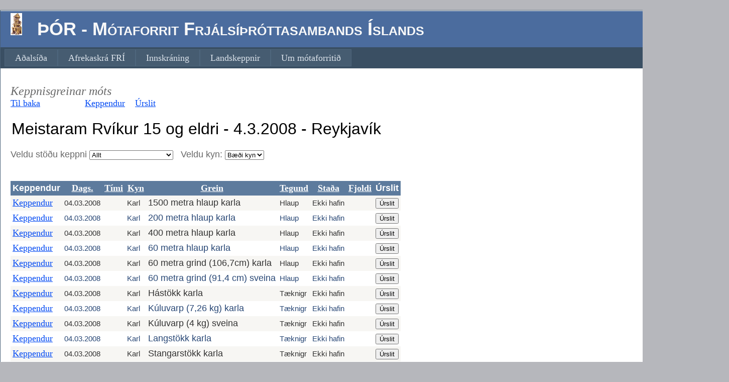

--- FILE ---
content_type: text/html; charset=utf-8
request_url: http://mot.fri.is/MotFRI/SelectedCompetitionEvents.aspx?Code=M05883
body_size: 18083
content:


<!DOCTYPE html PUBLIC "-//W3C//DTD XHTML 1.0 Strict//EN" "http://www.w3.org/TR/xhtml1/DTD/xhtml1-strict.dtd">
<html xmlns="http://www.w3.org/1999/xhtml" xml:lang="en">
<head><title>
	Keppnisgreinar móts
</title><link href="Styles/Site.css" rel="stylesheet" type="text/css" />
    <script>
  (function(i,s,o,g,r,a,m){i['GoogleAnalyticsObject']=r;i[r]=i[r]||function(){
  (i[r].q=i[r].q||[]).push(arguments)},i[r].l=1*new Date();a=s.createElement(o),
  m=s.getElementsByTagName(o)[0];a.async=1;a.src=g;m.parentNode.insertBefore(a,m)
  })(window,document,'script','https://www.google-analytics.com/analytics.js','ga');

  ga('create', 'UA-82054248-1', 'auto');
  ga('send', 'pageview');

</script>
    
</head>
<body>
    <form method="post" action="./SelectedCompetitionEvents.aspx?Code=M05883" id="ctl01">
<div class="aspNetHidden">
<input type="hidden" name="__EVENTTARGET" id="__EVENTTARGET" value="" />
<input type="hidden" name="__EVENTARGUMENT" id="__EVENTARGUMENT" value="" />
<input type="hidden" name="__LASTFOCUS" id="__LASTFOCUS" value="" />
<input type="hidden" name="__VIEWSTATE" id="__VIEWSTATE" value="HmvLIAuonrnePKEirvMU2tQJEzNnhiZk+ZdLrgmPN6lrXGK3S76V0BylS0j+XbLc5JbYOM/babTMGMH6SLSnM2Y5KdsPaJtxMcS860b7NvsTNbn60BxaWeEF3dYJ1Dj4YkhkvcDPJU7e+/zvSke0iEdLMaIke/zUJZWUgM9MA+t89IQSOU7h9NKxAB7KSFQltLLbmI+5u7iTRXjxsiU82pVOWdHl8QOuPUf6IurHD9keDK5Qtv8zxvEVFRzW8R4cFQEqZYaLYqZy4vhJwzBlvc8vBbkjclkgwR0BjTd6ZcC3znLhBOkRfCi4MLm3eCj6tLDl8f8XrljJmo/kjfmHrH2yCNG2FCKTNM/lfCYrZHfdTKDksBuyV+bKHE+3hdMSeuxfarSmGyaH8SgdVJStJbZBKCtmsX1VlkLoyaJWUPc6N+Sw2UeQF2jsVM0dz54C3J/kP/WMaBrCkJTG7e+8f8iNLFynN4DHwaLffdYWgzDUFwaRPeDKrycmyULGKqHuiWDQPtqVulBqOP6j8esjgFLNQVdwMGry8R/9UJYXGS9a36QJGFelUA7sAQAnnRcedMkXK35K5MWLhxUuFV8B23v+LohLpQ4OrO0yP2dfp+SebubHCgqzE/QjYGaV5yJGdNDBtRAG1z/twnBintQ2XgsEnF9f45tqB+ay/CQmGEg5wUWbfiTFnNvxu4I9p0KDmIyikufPjmGRknfvrVr/khW89bHzvnghd7j0dAu+HzQ/91w0blz0C7ajenq1o11uDdj/exavDZ65l8dOiFkAfx9bMZA89La7NbB12yqgsx5jnXgkUfsXivxs02/dxfm8tIYa050aS6nZ+Z6Jj5cWDBCeCD5niPeAcxuf28reILuSw1476F9AbaOPYkVMIZ22tpKC1ZooYtE2jlHqgLN9d8FDqhX1Z81prY4Hs0Q0PZSJGjg15g2cXZz9VW3sfFmGwdGioG1VY67onWFmEUKahdnFPfYgwC1McOyAa8o1Q5t/I44sfp1SFep+bqrsrD/OmcYLJ71BLoQFvrqPGyzdY6EFQTmVPl+TPxBQm3tDbY430ZzwLu8P8s8r7EtvlQT1dDiw3GzGdFVmACOo/+yuVfdFp2K7489AykhDvXjCEM+zeuFmcYboHIVNF49TvaaSoDzEP4tmcH3Ma0kBWklP7EB0ZiPSLRCuwYBM1Fnys+5HsNsSAM7H1XkfHLT4JGfT6+WLsP0FnyXorXozMnSh/qeadv/f9GsDeaojGaTHNXIULtcMxPqWc8mkpAPy2hz+IJYSvKBd8gliyHX+WEDUWthCE3XE/DN9XB5GW1xgUmZMxxGpfPK0UkHP/[base64]/OD0pDzwWMNAQJpkxSCi8OH86p+CQU+uXEJ1qwOYx84a4JiGTBVXZ3FGk2jt4O0aVonwOM8OqsAe+WBIixGuug/fu3FlmfLmtFyH6MSU38DmkiuVYwBP4zpsGyClz40pvRqC1Yxl6VZfzmezvSQfY+k1bCf+rX0K3u2xf106W3PhPjoxwBI/UinPs1uCoz/rItDfP/QQZ891/bTbuYHMRs7XwVIdUQvYskFYIrmOiERXgDSC3/ObjdXqdhGa9dXrmdb1/mCASE4Y7ol1oSUHhBF07ZkEbhTXp5RRPiKv376f2kH73OJEVkVSCQdbLIyV1x49Chmv/CKEqtRe9EA+Knh8gB8/Fb5/F5z5meh8AhcTK1vo7S4sURfue2Outg/qsfxqM99TpE2tHByrFTyVMBd2NsCJ/yohBGWMl3o2cufGP4siAXy+7CJJGNkL5kv/fI3dB/8cinLB4INVWMIJWJgdYXTywwVjDVhLblsRfDpziLm0dC4pPJtLMQe2TB+UJtTPHsrpN8VScY92+sPLN6Drl6MzZ+uTISO+W2s2P5I3FBZbIpV5q7/vHXzpJUd7GZdvSAHga/R1QeGgbIpNo6m8pgh+SuOSWmMdSQI9TmdGg1KHNQiTIGnJUR4eFsqqki4a8AV24GX7eT+kU+fEhdA/B2nn0Kb1MSk+h26K8AsihvHfZqUzW5TJpuxemFe5w8Jf2E0V/JN92fkmlYgKEDRP5wKRtepk4uRh8EWUDxVanbBrXXrED7DDR0xJJxnz1Nmg+YqfdGz+pukcgW9o4XF6yvKEmQvZuivji0crYT3oZHFQX1r9TdXILj4zrEBBJPm5rwrgVtMz2r/nM8rqQ+THhdesNqwIWR7/fP+uRNrNkQdddZqObFpTFG+uXxMuV/H8oO/4lawBuQ9YmfJqJrSmdCr2bbHweBD1yQD855sSFWPFteyYWmfQP0n/ddRorCAh7U3f0/QGMw/XnwpMa3vIume10VXHo9JiOP2TVi9w0olcCFg3h3DwjGkBExkVyQ2Hbv96qgXc1EbvCiZePuiE8RxRylqB/AJpo34ig/jDko6ExkUHoPBL6b1Dw2GvKC4AxIrV6Ni728sYoeTIuv1V6ZYvE98QnJYlXieRqGwqTgG9DrtMZhznuSYX+Ptqy/w9mKeWKqfuZsbUAQwvclcZva4+GyE/3Aa84ZFHAqh1Uc9nKxjcYmQP6FaWsgAwREt1I+xAVZ3PGnj6RHjlVQloRMP5dLXvo1Nt7JYxheF+8HHnAtwk+GxIG4bCK8+K6N5hJiYQ2T/EWq6ZW9TxZaiy5mATbTLOcyXXwPaBlG9Miw4qYXLDj2pvsQA9IFDs1RS1dENjI1Zx3sAngX+3cRm8UgxhlZFG5ZrG9NXy/8zxBAjHJtJpcjYwGLGwSRRtlIfE5BrTZ946AWStm6rJApmo+LrcO1q4B+k6/6ofwb/9E9m5ANV3pj4imkW7l2iGR2c9Hy1RZiDibgwpzya7l6RLXYpEJMaAfS3R76jxqXzF4JNK0LK9AMWBYuVH0s8tSfDPcI/3VktHl/lwtr1YJfi4JFOf1DVSK71tyjYV+PnvIXPqqATtlQZg48Sms0FEc2h8bY343+It1IBnMqlzKPu02BwsmloDG6jO9Koqg3qAXjUlFQ4El0c93/ce+Sk8R5mMMBskTL2tnqjzEf4pCP8rVcWRi6kxCF0X2xTRyGwDFGuy3bkHSSV3QgWFiRXIuXVUlnLo6Ukin8fW8ovrOuONeHg0bwwaFY/DcbfvG7QxjPI+/K9jSqDmqrtDO4Rpm460Oig5f2JpRETEPj/N1pfdX01ZmDriSLebKqMcUYm3z09JhtDmB/puSACZXq7TsTkkQireCjXEnHWzK+DFAyi7hcU4XADY6Ha/ro9wl3ECWP9DPnJLCxxXkMadQv9LaWWqeFfkv2qMJRYuvk2U7FC5Q7sbOc5KqX5TO+bm6c7/XkfxkYnYi4+yS4jtcC71O17xlT4VMZI923YdutXjz+GRJu8sQEBnrTVc/7mBrunrcmrw5c1FUmXSBluWFbbQWZriIos+N/S6ADqE/ZI0/O5zcgO8TEFVUBlNOSj580R5G4gwhaKZt4GrAvAAAZC9iree0wikdyMdjFH2ZAexStyJYU3md0gOqJArSgil6tm89eyr9wMkwHdZ1RSlJn57Keq7cFWbYuHnYgmP7kvGFHrJ6F+fVMRB825SlpV5QzeBgXUFFi/uXBDIRsifEtHO/tUHQzalvGEisED0zksQXRFSZ62w2dcPZDXdM2xXsXyRU0gbA8xIGDg8wfm9Z4SlgGlCkqjoLEh49Xn2H/pClyweVp+M2fSeNwD48nG1K8yO6XT6ejbT7RdstBdzyBI/tC4K1+gIWjkD9AfqmAIPFTA5EFuhiNWLMfh1AeqWcIGGyIwecOd+pfnm+OslSt8Z8O4FNanylIcld8oNMFaw933iQq53TuomqukQ2EpCyw4csZuyrQvBpv7LsDFJ5ceI7ViqyDr1QbJDNkwX90N6n+KqpQY9ZewMYiSGbwAOkpO4MBvH9EsekWma79fAdyRckYWBz/7/GBSBuPISZ3wZk89G7kuhlQqwTJqm3nM0r6cG8c1Ath9UwMzPmMuPZFksh/jgcbIICS7IRffiBRwfjVinMhZwIjTh57Wdlh6UO626+rhLMi+RZTOtWqv9pGleAA+2pVIidoou6esP3u5fLz+1Ti2lTNIZBnf4fmu5H+YfAHLS93sLc2dWbPvI08bQ8m/Ed3dFx4eaIsZzGt7tA8cgiGsJcn+brH6I22VOiGrEY3VcRHMRFftMRyotO13OZG1MMcDbdBnAy+mAjMWKg+uE/m6mojEqSozbSK9qhSrq2e7G01asE7q60FseM3R49m4hRTn094dSA/Gh1GSVWqRdhUmLPxEHyBmzgsbpf/oHy9KwRfnVnNdmx4c08Zw02MuOJ0lkIEFFEIug1U6gyml3eiOHUhxmY+FyK9UbEwX/Zg3vl0MwqQquN/EB0N8sU2BEzezR/T3Fe4jlGiu2UfgnBAq2d2uy27f9JK220RONMm3SuFzvgOpTWJNhX3rXtdgbK0StnePddBebu7jm0BC7ICVCIAbrAhMNPimz7WC3d1Jokwy9+UabsVSvMipXCdSM+dhHiFdEFdO4xcOsT1DInCwmFebj/W/SAYEw0LMWwyX9TjR9PPCcbhYD0ZznKzthOvO5P7E8lOUILiqoWI9o6vhq08G+0KdfglefhD9xYceVULsQaLDT+4Eg8NrxANm7AQzS8uXIbdj/WEjXP/GSTS0tTSonAqU3df3AzjcuwylruYD+g08XVqw6Oa3kSLsV4cWFbVGvNUrbu758GD7SxhlicM0cMma/cnY42ymDZ6huTgU3H7bOd2MJiY2l/j1bqklgR7slPC/MZnazrwvwn/DS+YhR6DojN8X7aLAU5RPq1GXmWNbLO/7yqUoImcyCqa9D65VrDnvkin3Qe9mzekLwejvg686R5LdycChW2awrR7HFz/b5DxULBocfINcsRzqZRcTWau6fT4M1VTOs6V0cKp1zReRxg9hyRC/YU9EAzsL2MIKl97MnRUe58kDEiSHYsZsNZtDn5t8Pji1UAiMo2QYG39f2tC6ClZ1OLRh6t5sZdxtAzKCqibq/2VqTPqLajbw71Gjp9dhbSRKPceV8FyLTVNm0nCTlw/oCDFICQmQSQCZkM/YgatHc89zKOStSyaHXizViR4Wkyrp0pQ/[base64]/0JVpZKXlgfiM2RTC4pE5dPyFmuRywfWeXcJpcGkSKQ4jr08SIF9ubDdEXrX+uivSm64v8iphScWpqxOYH81idyQLw/O1f3+GLkGj/hFd2R/KdBnDQosEBtx/kZgjttsIHyzeqFKkji3qNIMV0qm9zoM0VWhI3i6QQTRO1dxTtilxxCJt91nt5VTHQNG+3L7hswcRsADqdMvotn53iowRgIF6/FjbDYcsRqnXXvmu83ZwuKF/aMCxmqDI4NivAZOboMPhUTp+i8IUMEdJT0GUQsuD9euRJXX6p349pqN/XIChwX0WyFp+DnUYxctQhNSI9Zi8me03aS1fV1f5jyk3IOX+eZpSvpbzbf4E7Nr3YgoZaYnD18fwDKhOUQlmnUOsx78+jqm+fDaBdhxRUFqUS0jpdZX3PPWTGLUHZ4mZwhWUlEG6Ws7x8MwMi/TsMt24sq879Y/jJwnTwN4TnZ3altZ4MoV46fo0dQjw39bvvcaFLUyoR2pgy3kyHUbcwfx0Q8WrPOXNSFnyit3+ROCsw59gdpJHRPnM9XxL/9d0g1zxbrdH8yC+KPhXitbCcDU/6OBrgLAZXdujRXB5mlFxUIQ/HMfbWrgqAgn60OGOYEjoZzxVW5h1quCiz+Un38WhXc+X0SozmnX8NWiyu684wk5SixZI3U43tbiLnCIay3Dblrrc3ndsCv6lgXaQ0Qa6fKzdp0dOBm6BBLb8h7YiTWJeVMUSmk6HO/eKIURmwCMT9u1zoit6CdUNI/KX0Wp7yukk1V+b+CbML7ZPSh84vFLL8W/XzP8jRyOJHe4Uyqu681p32edxy3LVtVZ1fPqDcVZIdJchtBTLGow4xhw9s+GeHcXSjKMruJcgOFvYXy9EX6rLKTbc0Q9zqjDixURa70aQRsBP7s5pPAkdmsuWFiGYqpjCOTmwb/fbmX/O59Pc7m9BnQNd29YOE9jG5n24WDFbA6TK39FVKzZqbvg5dCCIQZ7neVe6FKWquecpYEbz0Xo2wBzZPMqbQog4d6QIc04BCiJb3WZTDL0JJqkYvG8WeMsxQd/kVYCpp9m0SsYk8WWbUE7HvA3YMgSc1rzJNrJNJevn6k+0V9BMjQxGE2pELthFLeCRImcMyY+8im1OMn35FT/ZBi70bIplFbikohQuUo0tfFBnM+EWYYzh5zheAnNX8FRFvi+LWN2sokq34jTIIiXWWp0APdAkfzKlm8eViwdWr/8xMXfCJiOH32Ot2nyiPWGDm2N6HgXX63kYlHO/OIUpDH2GRQK5UR3Y26Z5GUuQLir9E0qwaKtW5f0qxjChOSO3Eg1HpVMHHAiBpZOovIml0JJYpeqlSAqMT28oulPNfiC8ySN2WSYo+qI9Mgv2pblmA2sS2s0odhnt4Qs/bTOvaO5tcNst5iPtaa/wh1r/pXQbnNL7tTU9sp9IDi+jEh5zCMHZTc/wAs6njEy/giNB6Aa/xYNaI3WhNFu5qyGh4C/FWJRQR8VOvQzVSzAN+UwSpR1NamPhmu7Twmn5WR0AOA55vYHhmeWEXkSXMBE7pYbwEEdtsA4D94MdB7eZDEc+Crbmg/1F+ohlRYTFlMuNa7oKK890On+PMcVSTkMsthixgctn9nKOtu82GrKTBKd/GSN4YEWr0zXv0qKlQuZ1lz5+uPXs+Nfl8Ew/zuNDfYVhgdIlyInXVrUdQAmo2doa3egsQnanOALMKmRuJVD/7LkuJwz6WB6TZxH2m0NV15avAGM46UaA07yo5g35oF7XnRZqJ24BpYV+5yAKZj+wQ1EzhJvJgshFP98Zj0yfWpdL4Cja5sOxhtTanpaPjDgv/nl8fj2QP5xALAv8YeF2GAo5uB5wqz0/UONJlYkPo206jNbEEACOfVEgnQg87/AFUBEaIWz3Wlb/uennGOiORgvv1dHB5NZeYM0dpLNQ0wVml++cP5/lhny2+7JkUNSuWIzwhkmKRdZSyXu9KzLg1TBM58ataDBi7bSvQqWua0f0YJnrVmGrYu7eeh5HW528qPSiLJKlllsC3PCMAfHCTmzYb8Dabx/BybBPLZMlhqAxyRYLnCHKYRCz81l8/8cknmzK+GxM3pquVJsA1Z57giBnwLbZ732KePwXFeeYi1JMM6gSlTCORQTn4ukwLHHFZYE2n78gLK3zaLHrfRlT38y+RODYhB7gtknZ/qQcoUB0cJ5EXPU3yzjWbnt+91sZlF9dtYV+Jb3LloqmwfIptVvkJmHrNqz3+G6oSCljnQvmsiosCdLXRD9p4oHl1TGcDhSjxoMVcwq1A/VRx7abnbNGfoFiNykyO+13lYMZia2c9XDb0lIUGYvw8QDCAqjfAi12DLl5y1damq4PkS5XXpE0SUgr/WCT3siV6KeHSIxuzTmQjzz7uhjWS7bNQV+XpiOleTwdCvBaWGOGh4La82Pm77tQEWy1WanML5GXmDrwFMn/MO3JrY57Hn4aJuYEFcc0JjKJMx6u34GlZOs4bsDJwk/GvIhNUKRykrPvzjs8oSiXckaj8atJnamUR3C/7G6/c2TnnOJS6sYGCPBfsPXuoBwMxGc37WGP8FhMjPY/Z3AFHpmp4c/[base64]/[base64]/+iW0nVysmbtUw6e75jKlyJuX9hk4HP91+uYVaOQ/mOy+BRygyu7z8dEQxgXoVoF/pDhFXYPE36rJ+QTvLjfQVVbNXbGgx/[base64]/o0eDsHBN+cZRaEJl690jLp92A12O3WmSqHVjg23obqz/+RJZfOrgTEiSBUjA9T6/znMmcAHYqArkOOlFmErGHGn+ZNz2ib7noxsf/D/YE4cU/q2C0e5XUgiA+6H+X3HDViEQ3vItMJ54+AgHw5LDzV5K9U7E+B4zuQl+aDqrYZETiIdVDfGj2scTuYkYtJKCLpwM0qDIR2k9/OVFY7NdwalyDAqcyNFRDtRUG+lIaeHioS6E5SsBrF/2tj365o5nYhfOjxoJQgTQZQ7GzdRmGilqLxkL9Y3PUIBDlpgOp0mEE8cuiEr2kySqdqa4Ph27v3mxhpn755cRtEOWE5Hjc/UwKo9FKfA5VvPP/+vUQDtETE+6QVNBdVujZwyQEaZUNCU2YVgvoERzKQAeRE1UHeNnYycj9YY7Cu9qfqFZnPnIao2Zpb9/o5qvpjNa/7Z4qbSrJdK/K10VqtnwNXYxfmCXoESNt0Kc4fTmV1srEEV5rHV1w9Fn+mccShvFms6CyUISIWffksb+EXbyHyCX5IB0SQKrqhiXo/1v/kb9y1y3eHWawgUBMiCDVzP3Zxg2sLyqawlP5bSv+OJ743PJrMw4SrgBlU4MsFqUlp4beBJEUynxk3vgPoZBofTmvsYwXR2B3sjrK+1P74deCPiX8Cft4Ki32uEwytYwSO3kUwdR6WZjStl1zBsnPktdu+IDiQeGtWyUlWwH1izb5gkW0ueDfVezSeyWQeK/1S5Z/X7K0SNVlggy8Km+YF/U5xZLh1v9IPogtfkk3FrwlolSunFO8mRJ2hUZRyXiWVuU+BP2/Wl3FBUSzoG8kCcyf3tSV43rQcr33Yzp8mjW+4TZ7C4mvw54s+7L2tyP/fsh2aroC7/9gOhagw+CiTamTqqx+e689go6krDVjyH2jUFZ9zOZo2KvVE5+cWbZ7SbAR5VZewZMVM8EZvX3uyC8bHsGPW4Dh3KFg2kWu3ZwSEG2AaQ+WZs/5BW1nfC1js9l+F4k+TRBzPHrkGJTN5zkhj9qsxjxLXJExPje2uVGC9PW0Z774OvDRtgNFL748UIBq8yhv5i7S6kRcf7jRxVuqqjt/HkRGwMF/JCtQE+agA5oocUjuh0RBMc4ft9zZla0udR/rLz/UkEMxLdgIsPdquqaM58McDYJmdQU1halmOyaqi+HgkRLbAu51APtKM5eC6UOmLofgTEyi9zfnuvKNmxue3HyAzz/5UbufnZeQTXqW90dsSOgn4tm9JRr/GOVzr385mmoPs68nAJ0h4ekCx/RxE07FXdNMAtLOXi8g3gipp7Y2E7TjdEigBpRDqzhEu8i743pKbquZAaP++Wqh3yjVIp/pQ9MxIDSRhD4zqkZXaZZvkHzf5tTjGekwsRxSmSO6PUu2L+3VwrPKFqfuuz/fya1rtZ+8bKytqAhskufiCDoR8oMflo8fSdds6PwUL6YkXvo18ZOcK1tiSmwRQBIQwU6D7pTRNk4lD//g52EJwZymwaX9zgfKnY0S5yWCtIuX4vpmpCFVG5hhF8FQjFo9id+bemXe73/To58Y5gubc2wf8de7Q8sH067wi255LBJHIPqVBZRsi82uMEGnMqk/xPNGCCZIshBwVI4MvOcD9VodIJDAcwumoFXanF3aUYlV1FM1WrBWpmVRuUGxF/6AuvIZ+RixSRd3dpAaGlQ2cnjGXf3vzdKy7eviPCurcHZ3+Qbo52a20v2SFkwhHLeiIRurq6Hb0YyBhcKvXt02l44bzklvz1beyXlmZ/tuPd10S1XKl0eOkoDX97QnXqAOCQC7DA10upcQSRzCvd+ltupPFEgyYPV64GiRQLJFLIFzF8TMBbDAgwy6Hs9WNObclIhBD4RYyUqjGDaB40jEis37ecjkf4IafpJPLl5c+DPJc9JpLniYO0T/jFrNSoYdlEfRdRNuQQ6Df9lLTAgnxvz5CDMoYmo5encBbxq7LOWOFDAYXXfPA6Z4lUkhlY7wrV6ur7q2PgiFUVph5gIvCf3FstLNj/0KBkuNBWNpre4HzIyN881Yp+4rYR3huf+H+LazGowkS+ptY8UJ74X30zsWNE3/KmlwkqLLOM+DdbdN+26FGhynNvnWa/nnQSetD5r7/Zu8QEH7EIMKSlHdA8U3/dR8j+Ks7l3OGENbhv63QpH0LYrmL/01j3WtDPWPm1Hs33/NgRpK7UBvEbR+Su50lIaaWeTGMiL+F2HPFZiPLZ/UfhfQ5DVOAosWTsWHlXmiHjbcMqA3bRu0Emca4/uGhY/7w9Ysn79KQpqtbjv81I4TxVwgb5QLmMCQz+FcIhl1iNUq//8M/Nd/XGQcyRv7Wq3m76eeebQg9yXY5iAKIJidKQ==" />
</div>

<script type="text/javascript">
//<![CDATA[
var theForm = document.forms['ctl01'];
if (!theForm) {
    theForm = document.ctl01;
}
function __doPostBack(eventTarget, eventArgument) {
    if (!theForm.onsubmit || (theForm.onsubmit() != false)) {
        theForm.__EVENTTARGET.value = eventTarget;
        theForm.__EVENTARGUMENT.value = eventArgument;
        theForm.submit();
    }
}
//]]>
</script>



<script src="/MotFRI/WebResource.axd?d=ZOzhZuC00PrJEqhir7MvX0B1GKx4VtF5qyyzXZhZbJMqgoUk5Yhmi6uyVSVVBgCT0jDHTf1B3Y2gOq95XVUrgdao_KVC8uA_F9OzIiP1l6Y1&amp;t=638286065964787378" type="text/javascript"></script>
<div class="aspNetHidden">

	<input type="hidden" name="__VIEWSTATEGENERATOR" id="__VIEWSTATEGENERATOR" value="CD1196B2" />
	<input type="hidden" name="__VIEWSTATEENCRYPTED" id="__VIEWSTATEENCRYPTED" value="" />
	<input type="hidden" name="__EVENTVALIDATION" id="__EVENTVALIDATION" value="RNGYi2uPo8+3/L0ttBunWnRdsr1ng7SzXS76CrB/pqZPv/zMlFf0H5fx9b63vBr0Paf1WipaqBSelxT4nOePKpWbTRl6muoC24hmOtRcOZaCflbS8RGDoxRhZPmykXMAiA79noytW+kIqvJONBBsF/rV+tO1e4zRkKNDEPFl7U3ph2SjzaOU2XD4ygcHAFmgxCcvmVHDYmlq1WExVNlzlmAdpfPgrAkyOVKYTtT39AKWjCTYgrRS+NaBOrOiBNaIKc6kMaeSqnmgy618bp+zYDDPTUcHizT5ls0Xc3QZRymRL5Otvy8xFYBxApHJQcvzTB4m6Vbv17vwkyUAOX6gW0/ot4lTuJ9Dp7Wdmk68cWI79R4bSoN8uakIvkVFZfwUmusKcexG8RZp/TMLNKu53I4oSFvG560zFT4rXE6hluu0TyQD9N25jeQmqz5w4TWh7ywQNit5j3XQWcRa8g5X84KRRjdPpsNMsuAC1wvda7sB+kuIDfJrQLAWxep12N91CtwO6utJ3+XTlcGRR+HFH/n7VJPp4W+WKvlkxV0lqQICiYm8kacjRyLjZW8td8yvn+ADsPgP0hU10cRRlmlHhuZVMAVK4gEbNb16234Qd4NAnp27inTopJE1LGGtUi4bo+l1NQ1ZCOI+D1GCQBxHtBF4CmhG08zug/ovTOlFT8Ouc45UiV41a778p/d4r0l7pIvifWQqHYxuYDysD02pesnLGs5AEe/XeP8KDgdY6MSMqv4s5bMpdwVidtjd8a6eXCfL/BB1CfvxknvRQ2vpfQPcClS23fteWz3TcZkMk8vCz58RSJnKYFNRbdn/ceNsylYD4IF7r6Lf2lU6XDck+Q/HFcFcuet2I2T+ZZ5o1/2rQZjXluLWZRhPeEkDauobFyf8rwhD+yEERLieIBAMT7v+ND5x8GLwmSr+ma9l1Vlhh8iYeuA71p3WkdMVzYRlMV6x+Xa4//8yluseMWA58HNDttiUflsNfWVIMEZ+80ek1oXswEO/LzAW3fNW07XjJSl1pADpPRghI5UluPtCwezsEnH8omuceeCzawXEQms=" />
</div> 
    <div class="page" style="width:1450px"> 
        <div class="header">
            <div class="title">
                <h1>
                    <img id="ThorImg" src="LitiThor.jpg" style="height:44px;width:23px;" />&nbsp;&nbsp;
                    ÞÓR - Mótaforrit Frjálsíþróttasambands Íslands <br />
                </h1>
            </div>
            <div class="loginDisplay">
                <a id="LoginHyperlink" Text-Align="Right" href="AthleticsLogon.aspx" style="display:inline-block;width:550px;">Innskráning</a>
            </div>
            <div class="clear hideSkiplink">
                <a href="#NavigationMenu_SkipLink"><img alt="Skip Navigation Links" src="/MotFRI/WebResource.axd?d=yqz_UnacCANwGo0zRzdyKkYE5lQgk5o9ACQ3lGwCyXULV2JY6lGFoIFxPQ-zWlX_3nW0S48ZhoP9S6HxQgpL8rIanyF25K0jFYt3JpXlc1s1&amp;t=638286065964787378" width="0" height="0" style="border-width:0px;" /></a><div class="menu" id="NavigationMenu">
	<ul class="level1">
		<li><a class="level1" href="Default.aspx">Aðalsíða</a></li><li><a class="level1" href="AfrekaskraFRI.aspx">Afrekaskrá FRÍ</a></li><li><a class="level1" href="AthleticsLogon.aspx">Innskráning</a></li><li><a class="level1" href="Landslidid.aspx">Landskeppnir</a></li><li><a class="level1" href="About.aspx">Um mótaforritið</a></li>
	</ul>
</div><a id="NavigationMenu_SkipLink"></a>
            </div>
        </div>
        <div class="main">
  
         
      
        <br />
        <span id="MainContent_CompEventsLbl" style="display:inline-block;width:1341px;font-size: x-large; font-style: italic; font-family: 'Segoe UI'">Keppnisgreinar móts</span>&nbsp;&nbsp;
        
        <a id="MainContent_ListOfCompetitions" href="Default.aspx" style="display:inline-block;width:128px;">Til baka</a>&nbsp;&nbsp;&nbsp;
        
        
        <a id="MainContent_Competitors" href="SelectedCompetitionCompetitors.aspx?Code=M05883">Keppendur</a>&nbsp;&nbsp;&nbsp;
        <a id="MainContent_CompetitionResults" href="SelectedCompetitionResults.aspx?Code=M05883">Úrslit</a>&nbsp;&nbsp&nbsp;
&nbsp;&nbsp;
    &nbsp;&nbsp;
        
    
    &nbsp;
        <br />
    

    <br />
       
        <input name="ctl00$MainContent$CompetitionName" type="text" value="Meistaram Rvíkur 15 og eldri - 4.3.2008 - Reykjavík" readonly="readonly" id="MainContent_CompetitionName" style="border-style:None;width:1402px;font-size: xx-large" />
    <br />
        
          
          
          
          
          
           
    
        <br />
            
            <span id="MainContent_Label7">Veldu stöðu keppni</span>
            <select name="ctl00$MainContent$EventStatusFilter" onchange="javascript:setTimeout(&#39;__doPostBack(\&#39;ctl00$MainContent$EventStatusFilter\&#39;,\&#39;\&#39;)&#39;, 0)" id="MainContent_EventStatusFilter">
	<option selected="selected" value="[0-2]">Allt</option>
	<option value="%0%">Ekki hafin</option>
	<option value="%1%">Stendur yfir</option>
	<option value="%2%">Loki&#240;</option>
	<option value="[0-1]">Ekki hafin og stendur yfir</option>

</select>&nbsp;&nbsp; 
            <span id="MainContent_Label8">Veldu kyn: </span>
            <select name="ctl00$MainContent$EventGenderFilter" onchange="javascript:setTimeout(&#39;__doPostBack(\&#39;ctl00$MainContent$EventGenderFilter\&#39;,\&#39;\&#39;)&#39;, 0)" id="MainContent_EventGenderFilter">
	<option selected="selected" value="%">B&#230;&#240;i kyn</option>
	<option value="1">Karlar</option>
	<option value="2">Konur</option>

</select>&nbsp;&nbsp;&nbsp;
            
            
            <br />
           
            <br /><br />
         

            
            <div>
	<table cellspacing="0" cellpadding="4" id="MainContent_GridView3" style="color:#333333;border-collapse:collapse;">
		<tr style="color:White;background-color:#5D7B9D;font-weight:bold;">
			<th scope="col" abbr="ShowCompetitors">Keppendur</th><th scope="col"><a href="javascript:__doPostBack(&#39;ctl00$MainContent$GridView3&#39;,&#39;Sort$dags&#39;)" style="color:White;">Dags.</a></th><th scope="col"><a href="javascript:__doPostBack(&#39;ctl00$MainContent$GridView3&#39;,&#39;Sort$timi&#39;)" style="color:White;">T&#237;mi</a></th><th scope="col"><a href="javascript:__doPostBack(&#39;ctl00$MainContent$GridView3&#39;,&#39;Sort$kyn&#39;)" style="color:White;">Kyn</a></th><th scope="col"><a href="javascript:__doPostBack(&#39;ctl00$MainContent$GridView3&#39;,&#39;Sort$heitigreinar&#39;)" style="color:White;">Grein</a></th><th scope="col"><a href="javascript:__doPostBack(&#39;ctl00$MainContent$GridView3&#39;,&#39;Sort$Tegundgreinar&#39;)" style="color:White;">Tegund</a></th><th scope="col"><a href="javascript:__doPostBack(&#39;ctl00$MainContent$GridView3&#39;,&#39;Sort$StaðaKeppni&#39;)" style="color:White;">Sta&#240;a</a></th><th scope="col"><a href="javascript:__doPostBack(&#39;ctl00$MainContent$GridView3&#39;,&#39;Sort$Fjoldi&#39;)" style="color:White;">Fjoldi</a></th><th scope="col">Úrslit</th>
		</tr><tr style="color:#333333;background-color:#F7F6F3;">
			<td><a></a><a href="CompetitorsInEv.aspx?Code=M05883&amp;LineNo=10000">Keppendur</a></td><td style="font-size:Smaller;">04.03.2008</td><td style="font-size:Smaller;">&nbsp;</td><td style="font-size:Smaller;">Karl</td><td>1500 metra hlaup karla</td><td style="font-size:Smaller;">Hlaup</td><td style="font-size:Smaller;">Ekki hafin</td><td align="right" style="font-size:Smaller;">&nbsp;</td><td><input type="submit" name="ctl00$MainContent$GridView3$ctl02$Results" value="Úrslit" id="MainContent_GridView3_Results_0" />
     </td>
		</tr><tr style="color:#284775;background-color:White;">
			<td><a></a><a href="CompetitorsInEv.aspx?Code=M05883&amp;LineNo=20000">Keppendur</a></td><td style="font-size:Smaller;">04.03.2008</td><td style="font-size:Smaller;">&nbsp;</td><td style="font-size:Smaller;">Karl</td><td>200 metra hlaup karla</td><td style="font-size:Smaller;">Hlaup</td><td style="font-size:Smaller;">Ekki hafin</td><td align="right" style="font-size:Smaller;">&nbsp;</td><td><input type="submit" name="ctl00$MainContent$GridView3$ctl03$Results" value="Úrslit" id="MainContent_GridView3_Results_1" />
     </td>
		</tr><tr style="color:#333333;background-color:#F7F6F3;">
			<td><a></a><a href="CompetitorsInEv.aspx?Code=M05883&amp;LineNo=30000">Keppendur</a></td><td style="font-size:Smaller;">04.03.2008</td><td style="font-size:Smaller;">&nbsp;</td><td style="font-size:Smaller;">Karl</td><td>400 metra hlaup karla</td><td style="font-size:Smaller;">Hlaup</td><td style="font-size:Smaller;">Ekki hafin</td><td align="right" style="font-size:Smaller;">&nbsp;</td><td><input type="submit" name="ctl00$MainContent$GridView3$ctl04$Results" value="Úrslit" id="MainContent_GridView3_Results_2" />
     </td>
		</tr><tr style="color:#284775;background-color:White;">
			<td><a></a><a href="CompetitorsInEv.aspx?Code=M05883&amp;LineNo=40000">Keppendur</a></td><td style="font-size:Smaller;">04.03.2008</td><td style="font-size:Smaller;">&nbsp;</td><td style="font-size:Smaller;">Karl</td><td>60 metra hlaup karla</td><td style="font-size:Smaller;">Hlaup</td><td style="font-size:Smaller;">Ekki hafin</td><td align="right" style="font-size:Smaller;">&nbsp;</td><td><input type="submit" name="ctl00$MainContent$GridView3$ctl05$Results" value="Úrslit" id="MainContent_GridView3_Results_3" />
     </td>
		</tr><tr style="color:#333333;background-color:#F7F6F3;">
			<td><a></a><a href="CompetitorsInEv.aspx?Code=M05883&amp;LineNo=50000">Keppendur</a></td><td style="font-size:Smaller;">04.03.2008</td><td style="font-size:Smaller;">&nbsp;</td><td style="font-size:Smaller;">Karl</td><td>60 metra grind (106,7cm) karla</td><td style="font-size:Smaller;">Hlaup</td><td style="font-size:Smaller;">Ekki hafin</td><td align="right" style="font-size:Smaller;">&nbsp;</td><td><input type="submit" name="ctl00$MainContent$GridView3$ctl06$Results" value="Úrslit" id="MainContent_GridView3_Results_4" />
     </td>
		</tr><tr style="color:#284775;background-color:White;">
			<td><a></a><a href="CompetitorsInEv.aspx?Code=M05883&amp;LineNo=60000">Keppendur</a></td><td style="font-size:Smaller;">04.03.2008</td><td style="font-size:Smaller;">&nbsp;</td><td style="font-size:Smaller;">Karl</td><td>60 metra grind (91,4 cm) sveina</td><td style="font-size:Smaller;">Hlaup</td><td style="font-size:Smaller;">Ekki hafin</td><td align="right" style="font-size:Smaller;">&nbsp;</td><td><input type="submit" name="ctl00$MainContent$GridView3$ctl07$Results" value="Úrslit" id="MainContent_GridView3_Results_5" />
     </td>
		</tr><tr style="color:#333333;background-color:#F7F6F3;">
			<td><a></a><a href="CompetitorsInEv.aspx?Code=M05883&amp;LineNo=70000">Keppendur</a></td><td style="font-size:Smaller;">04.03.2008</td><td style="font-size:Smaller;">&nbsp;</td><td style="font-size:Smaller;">Karl</td><td>H&#225;st&#246;kk karla</td><td style="font-size:Smaller;">T&#230;knigr</td><td style="font-size:Smaller;">Ekki hafin</td><td align="right" style="font-size:Smaller;">&nbsp;</td><td><input type="submit" name="ctl00$MainContent$GridView3$ctl08$Results" value="Úrslit" id="MainContent_GridView3_Results_6" />
     </td>
		</tr><tr style="color:#284775;background-color:White;">
			<td><a></a><a href="CompetitorsInEv.aspx?Code=M05883&amp;LineNo=80000">Keppendur</a></td><td style="font-size:Smaller;">04.03.2008</td><td style="font-size:Smaller;">&nbsp;</td><td style="font-size:Smaller;">Karl</td><td>K&#250;luvarp (7,26 kg) karla</td><td style="font-size:Smaller;">T&#230;knigr</td><td style="font-size:Smaller;">Ekki hafin</td><td align="right" style="font-size:Smaller;">&nbsp;</td><td><input type="submit" name="ctl00$MainContent$GridView3$ctl09$Results" value="Úrslit" id="MainContent_GridView3_Results_7" />
     </td>
		</tr><tr style="color:#333333;background-color:#F7F6F3;">
			<td><a></a><a href="CompetitorsInEv.aspx?Code=M05883&amp;LineNo=90000">Keppendur</a></td><td style="font-size:Smaller;">04.03.2008</td><td style="font-size:Smaller;">&nbsp;</td><td style="font-size:Smaller;">Karl</td><td>K&#250;luvarp (4 kg) sveina</td><td style="font-size:Smaller;">T&#230;knigr</td><td style="font-size:Smaller;">Ekki hafin</td><td align="right" style="font-size:Smaller;">&nbsp;</td><td><input type="submit" name="ctl00$MainContent$GridView3$ctl10$Results" value="Úrslit" id="MainContent_GridView3_Results_8" />
     </td>
		</tr><tr style="color:#284775;background-color:White;">
			<td><a></a><a href="CompetitorsInEv.aspx?Code=M05883&amp;LineNo=100000">Keppendur</a></td><td style="font-size:Smaller;">04.03.2008</td><td style="font-size:Smaller;">&nbsp;</td><td style="font-size:Smaller;">Karl</td><td>Langst&#246;kk karla</td><td style="font-size:Smaller;">T&#230;knigr</td><td style="font-size:Smaller;">Ekki hafin</td><td align="right" style="font-size:Smaller;">&nbsp;</td><td><input type="submit" name="ctl00$MainContent$GridView3$ctl11$Results" value="Úrslit" id="MainContent_GridView3_Results_9" />
     </td>
		</tr><tr style="color:#333333;background-color:#F7F6F3;">
			<td><a></a><a href="CompetitorsInEv.aspx?Code=M05883&amp;LineNo=110000">Keppendur</a></td><td style="font-size:Smaller;">04.03.2008</td><td style="font-size:Smaller;">&nbsp;</td><td style="font-size:Smaller;">Karl</td><td>Stangarst&#246;kk karla</td><td style="font-size:Smaller;">T&#230;knigr</td><td style="font-size:Smaller;">Ekki hafin</td><td align="right" style="font-size:Smaller;">&nbsp;</td><td><input type="submit" name="ctl00$MainContent$GridView3$ctl12$Results" value="Úrslit" id="MainContent_GridView3_Results_10" />
     </td>
		</tr><tr style="color:#284775;background-color:White;">
			<td><a></a><a href="CompetitorsInEv.aspx?Code=M05883&amp;LineNo=120000">Keppendur</a></td><td style="font-size:Smaller;">04.03.2008</td><td style="font-size:Smaller;">&nbsp;</td><td style="font-size:Smaller;">Karl</td><td>&#222;r&#237;st&#246;kk karla</td><td style="font-size:Smaller;">T&#230;knigr</td><td style="font-size:Smaller;">Ekki hafin</td><td align="right" style="font-size:Smaller;">&nbsp;</td><td><input type="submit" name="ctl00$MainContent$GridView3$ctl13$Results" value="Úrslit" id="MainContent_GridView3_Results_11" />
     </td>
		</tr><tr style="color:#333333;background-color:#F7F6F3;">
			<td><a></a><a href="CompetitorsInEv.aspx?Code=M05883&amp;LineNo=130000">Keppendur</a></td><td style="font-size:Smaller;">04.03.2008</td><td style="font-size:Smaller;">&nbsp;</td><td style="font-size:Smaller;">Kona</td><td>200 metra hlaup kvenna</td><td style="font-size:Smaller;">Hlaup</td><td style="font-size:Smaller;">Ekki hafin</td><td align="right" style="font-size:Smaller;">&nbsp;</td><td><input type="submit" name="ctl00$MainContent$GridView3$ctl14$Results" value="Úrslit" id="MainContent_GridView3_Results_12" />
     </td>
		</tr><tr style="color:#284775;background-color:White;">
			<td><a></a><a href="CompetitorsInEv.aspx?Code=M05883&amp;LineNo=140000">Keppendur</a></td><td style="font-size:Smaller;">04.03.2008</td><td style="font-size:Smaller;">&nbsp;</td><td style="font-size:Smaller;">Kona</td><td>400 metra hlaup kvenna</td><td style="font-size:Smaller;">Hlaup</td><td style="font-size:Smaller;">Ekki hafin</td><td align="right" style="font-size:Smaller;">&nbsp;</td><td><input type="submit" name="ctl00$MainContent$GridView3$ctl15$Results" value="Úrslit" id="MainContent_GridView3_Results_13" />
     </td>
		</tr><tr style="color:#333333;background-color:#F7F6F3;">
			<td><a></a><a href="CompetitorsInEv.aspx?Code=M05883&amp;LineNo=150000">Keppendur</a></td><td style="font-size:Smaller;">04.03.2008</td><td style="font-size:Smaller;">&nbsp;</td><td style="font-size:Smaller;">Kona</td><td>4x200 metra bo&#240;hlaup kvenna</td><td style="font-size:Smaller;">Hlaup</td><td style="font-size:Smaller;">Ekki hafin</td><td align="right" style="font-size:Smaller;">&nbsp;</td><td><input type="submit" name="ctl00$MainContent$GridView3$ctl16$Results" value="Úrslit" id="MainContent_GridView3_Results_14" />
     </td>
		</tr><tr style="color:#284775;background-color:White;">
			<td><a></a><a href="CompetitorsInEv.aspx?Code=M05883&amp;LineNo=160000">Keppendur</a></td><td style="font-size:Smaller;">04.03.2008</td><td style="font-size:Smaller;">&nbsp;</td><td style="font-size:Smaller;">Kona</td><td>60 metra hlaup kvenna</td><td style="font-size:Smaller;">Hlaup</td><td style="font-size:Smaller;">Ekki hafin</td><td align="right" style="font-size:Smaller;">&nbsp;</td><td><input type="submit" name="ctl00$MainContent$GridView3$ctl17$Results" value="Úrslit" id="MainContent_GridView3_Results_15" />
     </td>
		</tr><tr style="color:#333333;background-color:#F7F6F3;">
			<td><a></a><a href="CompetitorsInEv.aspx?Code=M05883&amp;LineNo=170000">Keppendur</a></td><td style="font-size:Smaller;">04.03.2008</td><td style="font-size:Smaller;">&nbsp;</td><td style="font-size:Smaller;">Kona</td><td>60 metra grind (84 cm) kvenna</td><td style="font-size:Smaller;">Hlaup</td><td style="font-size:Smaller;">Ekki hafin</td><td align="right" style="font-size:Smaller;">&nbsp;</td><td><input type="submit" name="ctl00$MainContent$GridView3$ctl18$Results" value="Úrslit" id="MainContent_GridView3_Results_16" />
     </td>
		</tr><tr style="color:#284775;background-color:White;">
			<td><a></a><a href="CompetitorsInEv.aspx?Code=M05883&amp;LineNo=180000">Keppendur</a></td><td style="font-size:Smaller;">04.03.2008</td><td style="font-size:Smaller;">&nbsp;</td><td style="font-size:Smaller;">Kona</td><td>60 metra grind (76,2 cm) meyja</td><td style="font-size:Smaller;">Hlaup</td><td style="font-size:Smaller;">Ekki hafin</td><td align="right" style="font-size:Smaller;">&nbsp;</td><td><input type="submit" name="ctl00$MainContent$GridView3$ctl19$Results" value="Úrslit" id="MainContent_GridView3_Results_17" />
     </td>
		</tr><tr style="color:#333333;background-color:#F7F6F3;">
			<td><a></a><a href="CompetitorsInEv.aspx?Code=M05883&amp;LineNo=190000">Keppendur</a></td><td style="font-size:Smaller;">04.03.2008</td><td style="font-size:Smaller;">&nbsp;</td><td style="font-size:Smaller;">Kona</td><td>800 metra hlaup kvenna</td><td style="font-size:Smaller;">Hlaup</td><td style="font-size:Smaller;">Ekki hafin</td><td align="right" style="font-size:Smaller;">&nbsp;</td><td><input type="submit" name="ctl00$MainContent$GridView3$ctl20$Results" value="Úrslit" id="MainContent_GridView3_Results_18" />
     </td>
		</tr><tr style="color:#284775;background-color:White;">
			<td><a></a><a href="CompetitorsInEv.aspx?Code=M05883&amp;LineNo=200000">Keppendur</a></td><td style="font-size:Smaller;">04.03.2008</td><td style="font-size:Smaller;">&nbsp;</td><td style="font-size:Smaller;">Kona</td><td>H&#225;st&#246;kk kvenna</td><td style="font-size:Smaller;">T&#230;knigr</td><td style="font-size:Smaller;">Ekki hafin</td><td align="right" style="font-size:Smaller;">&nbsp;</td><td><input type="submit" name="ctl00$MainContent$GridView3$ctl21$Results" value="Úrslit" id="MainContent_GridView3_Results_19" />
     </td>
		</tr><tr style="color:#333333;background-color:#F7F6F3;">
			<td><a></a><a href="CompetitorsInEv.aspx?Code=M05883&amp;LineNo=210000">Keppendur</a></td><td style="font-size:Smaller;">04.03.2008</td><td style="font-size:Smaller;">&nbsp;</td><td style="font-size:Smaller;">Kona</td><td>K&#250;luvarp (4,0 kg) kvenna</td><td style="font-size:Smaller;">T&#230;knigr</td><td style="font-size:Smaller;">Ekki hafin</td><td align="right" style="font-size:Smaller;">&nbsp;</td><td><input type="submit" name="ctl00$MainContent$GridView3$ctl22$Results" value="Úrslit" id="MainContent_GridView3_Results_20" />
     </td>
		</tr><tr style="color:#284775;background-color:White;">
			<td><a></a><a href="CompetitorsInEv.aspx?Code=M05883&amp;LineNo=220000">Keppendur</a></td><td style="font-size:Smaller;">04.03.2008</td><td style="font-size:Smaller;">&nbsp;</td><td style="font-size:Smaller;">Kona</td><td>K&#250;luvarp (3,0 kg) meyja</td><td style="font-size:Smaller;">T&#230;knigr</td><td style="font-size:Smaller;">Ekki hafin</td><td align="right" style="font-size:Smaller;">&nbsp;</td><td><input type="submit" name="ctl00$MainContent$GridView3$ctl23$Results" value="Úrslit" id="MainContent_GridView3_Results_21" />
     </td>
		</tr><tr style="color:#333333;background-color:#F7F6F3;">
			<td><a></a><a href="CompetitorsInEv.aspx?Code=M05883&amp;LineNo=230000">Keppendur</a></td><td style="font-size:Smaller;">04.03.2008</td><td style="font-size:Smaller;">&nbsp;</td><td style="font-size:Smaller;">Kona</td><td>Langst&#246;kk kvenna</td><td style="font-size:Smaller;">T&#230;knigr</td><td style="font-size:Smaller;">Ekki hafin</td><td align="right" style="font-size:Smaller;">&nbsp;</td><td><input type="submit" name="ctl00$MainContent$GridView3$ctl24$Results" value="Úrslit" id="MainContent_GridView3_Results_22" />
     </td>
		</tr><tr style="color:#284775;background-color:White;">
			<td><a></a><a href="CompetitorsInEv.aspx?Code=M05883&amp;LineNo=240000">Keppendur</a></td><td style="font-size:Smaller;">04.03.2008</td><td style="font-size:Smaller;">&nbsp;</td><td style="font-size:Smaller;">Kona</td><td>Stangarst&#246;kk kvenna</td><td style="font-size:Smaller;">T&#230;knigr</td><td style="font-size:Smaller;">Ekki hafin</td><td align="right" style="font-size:Smaller;">&nbsp;</td><td><input type="submit" name="ctl00$MainContent$GridView3$ctl25$Results" value="Úrslit" id="MainContent_GridView3_Results_23" />
     </td>
		</tr><tr style="color:#333333;background-color:#F7F6F3;">
			<td><a></a><a href="CompetitorsInEv.aspx?Code=M05883&amp;LineNo=250000">Keppendur</a></td><td style="font-size:Smaller;">04.03.2008</td><td style="font-size:Smaller;">&nbsp;</td><td style="font-size:Smaller;">Kona</td><td>&#222;r&#237;st&#246;kk kvenna</td><td style="font-size:Smaller;">T&#230;knigr</td><td style="font-size:Smaller;">Ekki hafin</td><td align="right" style="font-size:Smaller;">&nbsp;</td><td><input type="submit" name="ctl00$MainContent$GridView3$ctl26$Results" value="Úrslit" id="MainContent_GridView3_Results_24" />
     </td>
		</tr>
	</table>
</div>
              
    <br />
    <span id="MainContent_Label2">Hlekkur á þessa síðu: </span>    
     <input name="ctl00$MainContent$LinkToPage" type="text" value="http://mot.fri.is/MotFRI/SelectedCompetitionEvents.aspx?Code=M05883" readonly="readonly" id="MainContent_LinkToPage" style="border-style:None;font-size:Small;width:500px;" />
    <br />

         
        </div>
        <div class="clear">
        </div>
    </div>
    <div class="footer">
        
    </div>
    
<script type='text/javascript'>new Sys.WebForms.Menu({ element: 'NavigationMenu', disappearAfter: 500, orientation: 'horizontal', tabIndex: 0, disabled: false });</script></form>
</body>
</html>
